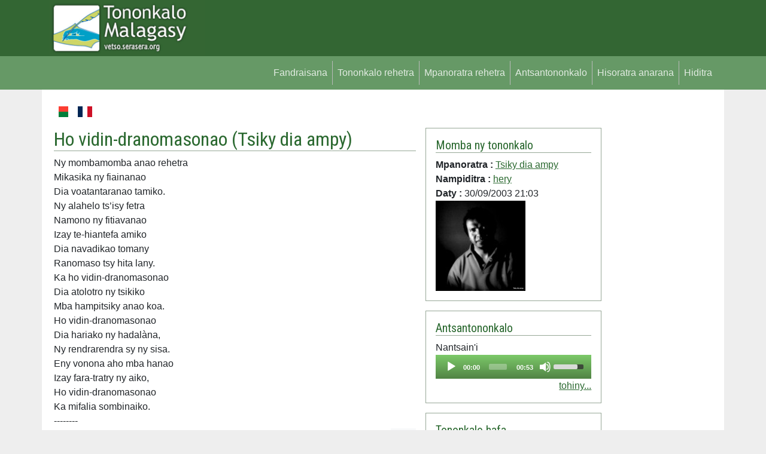

--- FILE ---
content_type: text/html; charset=UTF-8
request_url: https://vetso.serasera.org/tononkalo/tsiky-dia-ampy/ho-vidin-dranomasonao
body_size: 5904
content:
<!doctype html>
<html lang="en">

<head>
    <meta charset="utf-8">
    <meta name="viewport" content="width=device-width, initial-scale=1">
    <link rel="apple-touch-icon" sizes="180x180" href="/apple-touch-icon.png">
    <link rel="icon" type="image/png" sizes="32x32" href="/favicon-32x32.png">
    <link rel="icon" type="image/png" sizes="16x16" href="/favicon-16x16.png">
    <link rel="manifest" href="/site.webmanifest">
    <link rel="mask-icon" href="/safari-pinned-tab.svg" color="#5bbad5">
    <meta name="msapplication-TileColor" content="#da532c">
    <meta name="theme-color" content="#ffffff">
    <meta property="og:type" content="website">
    <meta property="og:title" content="Ho vidin-dranomasonao - Tsiky dia ampy - Tononkalo Malagasy">
    <meta property="og:image"
        content="https://vetso.serasera.org/tononkalo/tsiky-dia-ampy/ho-vidin-dranomasonao/sary">
    <meta property="og:description"
        content="Tononkalo sy poeta an'arivony. Mpanoratra malagasy vao misondrotra na nanana ny lazany. Tehirizo ato koa ny tononkalonao na ny tononkalo tianao.">
    <meta property="og:url" content="https://vetso.serasera.org/tononkalo/tsiky-dia-ampy/ho-vidin-dranomasonao">
    <title>
        Ho vidin-dranomasonao - Tsiky dia ampy - Tononkalo Malagasy
    </title>
    <link rel="stylesheet" href="https://cdn.jsdelivr.net/npm/bootstrap-icons@1.9.1/font/bootstrap-icons.css">

    <link href="https://cdn.jsdelivr.net/npm/bootstrap@5.2.1/dist/css/bootstrap.min.css" rel="stylesheet"
        integrity="sha384-iYQeCzEYFbKjA/T2uDLTpkwGzCiq6soy8tYaI1GyVh/UjpbCx/TYkiZhlZB6+fzT" crossorigin="anonymous">
    <link href="/css/styles.css?202201280949" rel="stylesheet">


    <link rel="stylesheet" type="text/css"
    href="https://cdn.jsdelivr.net/npm/mediaelement@4.2.16/build/mediaelementplayer.min.css">
<link rel="stylesheet" type="text/css" href="/css/mymejs.css">
<style>
    div#permalink {
        position: relative;
        display: inline-block;
    }

    div#permalink .tooltiptext {
        visibility: hidden;
        width: 170px;
        background-color: #555;
        color: #fff;
        text-align: center;
        border-radius: 6px;
        padding: 8px 6px;
        position: absolute;
        z-index: 1;
        bottom: 150%;
        left: 50%;
        margin-left: -86px;
        opacity: 0;
        transition: opacity 0.3s;
        white-space: nowrap;
    }

    div#permalink .tooltiptext::after {
        content: "";
        position: absolute;
        top: 100%;
        left: 50%;
        margin-left: -5px;
        border-width: 5px;
        border-style: solid;
        border-color: #555 transparent transparent transparent;
    }

    div#permalink:hover .tooltiptext {
        visibility: visible;
        opacity: 1;
    }
</style>
    <link rel="stylesheet" href="https://cdn.jsdelivr.net/npm/bootstrap-print-css/css/bootstrap-print.min.css"
        media="print">
    <link rel="stylesheet" href="/css/print.css?1671925410" media="print">
</head>

<body>


    <div id="header">

        <div class="container">

            <div class="row">
                <div class="col-md-3">
                    <a href="https://vetso.serasera.org/"><img id="logo" src="https://vetso.serasera.org/img/logo.jpg"
                            class="img-fluid"></a>
                </div>
                <div class="col-md-9" id="topub">
                    <div>




                    </div>
                </div>
            </div>
        </div>
    </div>

    <nav class="navbar navbar-expand-sm" id="mainmenu">
        <div class="container">
            <button class="navbar-toggler ms-auto" type="button" data-bs-toggle="collapse"
                data-bs-target="#navbarContent" aria-controls="navbarContent" aria-expanded="false"
                aria-label="Toggle navigation">
                <span class="navbar-toggler-icon"></span>
            </button>

            <div class="collapse navbar-collapse" id="navbarContent">
                <ul class="navbar-nav ms-auto mb-2 mb-sm-0">
                    <li class="nav-item">
                        <a class="nav-link" aria-current="page" href="/">
                            Fandraisana                        </a>
                    </li>
                    <li class="nav-item">
                        <a class="nav-link" aria-current="page" href="/vetso">
                            Tononkalo rehetra                        </a>
                    </li>
                    <li class="nav-item">
                        <a class="nav-link" aria-current="page" href="/mpanoratra">
                            Mpanoratra rehetra                        </a>
                    </li>
                    <li class="nav-item">
                        <a class="nav-link" aria-current="page" href="/audio">
                            Antsantononkalo                        </a>
                    </li>
                                                                <li class="nav-item">
                            <a class="nav-link" aria-current="page" href="https://login.serasera.org/member/signup">
                                Hisoratra anarana                            </a>
                        </li>
                        <li class="nav-item border-0">
                            <a class="nav-link" aria-current="page" href="/login">
                                Hiditra                            </a>
                        </li>
                                    </ul>

            </div>

        </div>
    </nav>
    <div class="container pt-3 bg-white" id="page">
        <div class=" p-2">
            <div class="row  g-2">
                <div class="col-md-10" id="main">
                    <div class="d-flex flex-row">

                        <a href="/mg/tononkalo/tsiky-dia-ampy/ho-vidin-dranomasonao" class="nav-link me-3">
                            <svg xmlns="http://www.w3.org/2000/svg" id="flag-icons-mg" width="24" viewBox="0 0 640 480">
                                <g fill-rule="evenodd" stroke-width="1pt">
                                    <path fill="#fc3d32" d="M213.3 0H640v240H213.3z"></path>
                                    <path fill="#007e3a" d="M213.3 240H640v240H213.3z"></path>
                                    <path fill="#fff" d="M0 0h213.3v480H0z"></path>
                                </g>
                            </svg>
                        </a>

                        <a href="/fr/tononkalo/tsiky-dia-ampy/ho-vidin-dranomasonao" class="nav-link me-3">
                            <svg xmlns="http://www.w3.org/2000/svg" id="flag-icons-fr" width="24" viewBox="0 0 640 480">
                                <g fill-rule="evenodd" stroke-width="1pt">
                                    <path fill="#fff" d="M0 0h640v480H0z" />
                                    <path fill="#002654" d="M0 0h213.3v480H0z" />
                                    <path fill="#ce1126" d="M426.7 0H640v480H426.7z" />
                                </g>
                            </svg>
                        </a>
                                            </div>

                    
                    
                    
                    
                    
<div class="row g-3 py-3">
    <div class="col-md-8">


        <h2 class="border-bottom">
            Ho vidin-dranomasonao (<a href="https://vetso.serasera.org/mpanoratra/tsiky-dia-ampy" class="text-decoration-none">Tsiky dia ampy</a>)        </h2>

                <div class="text-end">
            
        </div>
                <div class="no-print border p-3 mb-3 d-md-none" id="box-hira-audio">
                                                <div>
                        Nantsain'i                     </div>
                    <div>
                        <audio src='https://vetso.serasera.org/tononkalo/henoy/941.mp3' class='media'
                            type="audio/mp3" controls="controls" preload="auto"> </audio>
                    </div>
                    <div class="text-end">
                        <a href="https://vetso.serasera.org/tononkalo/tsiky-dia-ampy/ho-vidin-dranomasonao/audio">tohiny...</a>                    </div>

                
                    </div>
                <div class="print my-3 fst-italic">
            (Nalaina tao amin'ny vetso.serasera.org)
        </div>
                    Ny mombamomba anao rehetra<br />
Mikasika ny fiainanao<br />
Dia voatantaranao tamiko.<br />
Ny alahelo ts’isy fetra<br />
Namono ny fitiavanao<br />
Izay te-hiantefa amiko<br />
Dia navadikao tomany<br />
Ranomaso tsy hita lany.<br />
Ka ho vidin-dranomasonao<br />
Dia atolotro ny tsikiko<br />
Mba hampitsiky anao koa.<br />
Ho vidin-dranomasonao<br />
Dia hariako ny hadalàna, <br />
Ny rendrarendra sy ny sisa.<br />
Eny vonona aho mba hanao<br />
Izay fara-tratry ny aiko,<br />
Ho vidin-dranomasonao<br />
Ka mifalia sombinaiko.                <br />--------<br />
        <div class="mw-100 d-flex align-items-center">
            <div>
                Rohy:
            </div>
            <div class="flex-grow-1">
                <input type="text" class="border-0 w-100" value="https://vetso.serasera.org/tononkalo/tsiky-dia-ampy/ho-vidin-dranomasonao"
                    id="copylink">
            </div>
            <div id="permalink">
                <button onclick="copylink()" onmouseout="outFunc()" class="btn btn-light">
                    <span class="tooltiptext" id="copylinktt">
                        Adikao                    </span>
                    <i class="bi-files"></i></button>
            </div>
        </div>

                                <div class="my-2"><b>
                    Sokajy :
                </b>
                                                        <a href="https://vetso.serasera.org/tononkalo?tags=alahelo">Alahelo</a>                                                         -                     <a href="https://vetso.serasera.org/tononkalo?tags=fitiavana">Fitiavana</a>                                                </div>
                <div class="border p-2 fs-5">
            <i class="bi-eye-fill text-success"></i>
            22743            <a href="https://vetso.serasera.org/tononkalo/tsiky-dia-ampy/ho-vidin-dranomasonao/ankafizo"><i
                    class="bi-heart-fill ms-3 text-secondary"></i></a>            6        </div>

                    <div class="border p-2 mt-3">
                <b>Mpakafy: </b>
                                                        <a href="https://vetso.serasera.org/tononkalo?username=hery">hery</a>                                     -                     <a href="https://vetso.serasera.org/tononkalo?username=famoha">famoha</a>                                     -                     <a href="https://vetso.serasera.org/tononkalo?username=manampisoa.ranaivoarison1">manampisoa.ranaivoarison1</a>                                     -                     <a href="https://vetso.serasera.org/tononkalo?username=safidyherjyman1">safidyherjyman1</a>                                     -                     <a href="https://vetso.serasera.org/tononkalo?username=maeva74">maeva74</a>                                     -                     <a href="https://vetso.serasera.org/tononkalo?username=arihando">arihando</a>                
            </div>
        
        <div class="no-print">
                            <a name="hevitra" id="hevitra"></a>

                <h5 class="mt-3">
                    Hevitra mandeha                </h5>
                                    <div class="border d-flex mb-3 p-2">
                        <div class="flex-shrink-0">
                            <img src="https://avatar.serasera.org/16004488e26d71933ec77b624fc8c693.jpg" width="50">
                        </div>
                        <div class="flex-grow-1 ps-2">
                            <div>
                                                                <span class="fw-bold">
                                    maeva74                                </span>
                                (
                                16/06/2009 16:37)
                            </div>
                            <div>
                                Iny ilay tsikinao natolotrao ho ahy iny <br />
Iny ilay vidin_ dranomaso                            </div>
                        </div>
                    </div>
                                    <div class="border d-flex mb-3 p-2">
                        <div class="flex-shrink-0">
                            <img src="https://avatar.serasera.org/eb176775da85649398191be70f8dcf58.jpg" width="50">
                        </div>
                        <div class="flex-grow-1 ps-2">
                            <div>
                                                                <span class="fw-bold">
                                    Mionitra                                </span>
                                (
                                24/02/2010 09:00)
                            </div>
                            <div>
                                Azo lazaina amiko hoe alahelo io tononkalo io,kanefa koa aingam-panahy.                            </div>
                        </div>
                    </div>
                                    <div class="border d-flex mb-3 p-2">
                        <div class="flex-shrink-0">
                            <img src="https://avatar.serasera.org/bd5974a48ca7ad0c8cf34381027a22aa.jpg" width="50">
                        </div>
                        <div class="flex-grow-1 ps-2">
                            <div>
                                                                <span class="fw-bold">
                                    colombes                                </span>
                                (
                                16/09/2010 12:56)
                            </div>
                            <div>
                                Tsara!sady mampahery no mapitsiky.                            </div>
                        </div>
                    </div>
                                    <div class="border d-flex mb-3 p-2">
                        <div class="flex-shrink-0">
                            <img src="https://avatar.serasera.org/0fba1881fd16aad3f52380b389a33d85.jpg" width="50">
                        </div>
                        <div class="flex-grow-1 ps-2">
                            <div>
                                                                <span class="fw-bold">
                                    lonlee                                </span>
                                (
                                23/05/2011 08:27)
                            </div>
                            <div>
                                Tsara be !!                            </div>
                        </div>
                    </div>
                                    <div class="border d-flex mb-3 p-2">
                        <div class="flex-shrink-0">
                            <img src="https://avatar.serasera.org/783839602bbcdc6074ee587e8cb4d5d0.jpg" width="50">
                        </div>
                        <div class="flex-grow-1 ps-2">
                            <div>
                                                                <span class="fw-bold">
                                    feno_heri                                </span>
                                (
                                06/02/2012 07:23)
                            </div>
                            <div>
                                Feno fitiavana! Tiako.                            </div>
                        </div>
                    </div>
                                    <div class="border d-flex mb-3 p-2">
                        <div class="flex-shrink-0">
                            <img src="https://avatar.serasera.org/d245969214ac4e70792c6376e3567ae9.jpg" width="50">
                        </div>
                        <div class="flex-grow-1 ps-2">
                            <div>
                                                                <span class="fw-bold">
                                    Beka                                </span>
                                (
                                19/11/2014 05:45)
                            </div>
                            <div>
                                Tiko                            </div>
                        </div>
                    </div>
                                    <div class="border d-flex mb-3 p-2">
                        <div class="flex-shrink-0">
                            <img src="https://avatar.serasera.org/7e47c1f2c17c69becd428525565b3938.jpg" width="50">
                        </div>
                        <div class="flex-grow-1 ps-2">
                            <div>
                                                                <span class="fw-bold">
                                    andry 1000                                </span>
                                (
                                15/04/2015 06:11)
                            </div>
                            <div>
                                tsara be le aingam-panahy                            </div>
                        </div>
                    </div>
                                    <div class="border d-flex mb-3 p-2">
                        <div class="flex-shrink-0">
                            <img src="https://avatar.serasera.org/0d412ab25107a8d6cb4d90aac0aa68cd.jpg" width="50">
                        </div>
                        <div class="flex-grow-1 ps-2">
                            <div>
                                                                <span class="fw-bold">
                                    ampasanomby                                </span>
                                (
                                04/06/2017 09:43)
                            </div>
                            <div>
                                Mafinaritra e!                            </div>
                        </div>
                    </div>
                                <div class="text-end"><a href="https://vetso.serasera.org/tononkalo/tsiky-dia-ampy/ho-vidin-dranomasonao/hevitra">tohiny...</a> </div>
            
            <h5 class="mt-3">
                Hametraka hevitra            </h5>
                            <a href="https://vetso.serasera.org/login?redirect=%2Ftononkalo%2Ftsiky-dia-ampy%2Fho-vidin-dranomasonao" class="btn btn-primary">Midira aloha</a>                    </div>
    </div>
    <div class="col-md-4">
        <div class="border p-3 mb-3">
            <h5 class="border-bottom">
                Momba ny tononkalo            </h5>


            <b>
                Mpanoratra&nbsp;:            </b>
            <a href="https://vetso.serasera.org/mpanoratra/tsiky-dia-ampy">Tsiky dia ampy</a><br />

            <b>
                Nampiditra&nbsp;:            </b>
                            <a href="https://vetso.serasera.org/tononkalo?username=hery">hery</a>                        <br />

            <b>
                Daty&nbsp;:            </b>
            30/09/2003 21:03 <br />
                            <img src="https://vetso.serasera.org/media/images/s/sary_hery_low_key.JPG" class="img-fluid">
            


        </div>

                <div class="border p-3 mb-3 d-none d-md-block" id="box-hira-audio">
            <h5 class="border-bottom">
                Antsantononkalo            </h5>
                                                <div>
                        Nantsain'i                     </div>
                    <div>
                        <audio src='https://vetso.serasera.org/tononkalo/henoy/941.mp3?type=.mp3' class='media'
                            type="audio/mp3" controls="controls" preload="auto"> </audio>
                    </div>
                    <div class="text-end">
                        <a href="https://vetso.serasera.org/tononkalo/tsiky-dia-ampy/ho-vidin-dranomasonao/audio">tohiny...</a>                    </div>

                
                    </div>
        
                    <div class="border p-3 mb-3" id="box-hira-tab">
                <h5 class="border-bottom">
                    Tononkalo hafa                </h5>
                                    <div>
                        <a href="https://vetso.serasera.org/tononkalo/tsiky-dia-ampy/ilay-fireneko">Ilay fireneko</a>                    </div>
                                    <div>
                        <a href="https://vetso.serasera.org/tononkalo/tsiky-dia-ampy/masoandronny-aiko">Masoandron'ny aiko</a>                    </div>
                                    <div>
                        <a href="https://vetso.serasera.org/tononkalo/tsiky-dia-ampy/madimozely-antitra">Madimozely antitra</a>                    </div>
                                    <div>
                        <a href="https://vetso.serasera.org/tononkalo/tsiky-dia-ampy/fetinao-fa-tsy-holazaiko">Fetinao fa tsy holazaiko</a>                    </div>
                                    <div>
                        <a href="https://vetso.serasera.org/tononkalo/tsiky-dia-ampy/manorata-tononkalo">Manorata tononkalo</a>                    </div>
                                    <div>
                        <a href="https://vetso.serasera.org/tononkalo/tsiky-dia-ampy/iza-le-sipa">Iza le sipa</a>                    </div>
                                    <div>
                        <a href="https://vetso.serasera.org/tononkalo/tsiky-dia-ampy/omeko-anao-ny-lanitra">Omeko anao ny "lanitra"</a>                    </div>
                                    <div>
                        <a href="https://vetso.serasera.org/tononkalo/tsiky-dia-ampy/tsikinao-omena">Tsikinao omena</a>                    </div>
                                    <div>
                        <a href="https://vetso.serasera.org/tononkalo/tsiky-dia-ampy/angamba-fa">Angamba... Fa...</a>                    </div>
                                    <div>
                        <a href="https://vetso.serasera.org/tononkalo/tsiky-dia-ampy/lasana-aiza">Lasana aiza?</a>                    </div>
                
                <div class="text-end my-3">
                    <a href="https://vetso.serasera.org/mpanoratra/tsiky-dia-ampy/tononkalo">tohiny...&nbsp;&gt;</a>                </div>

            </div>
        
    </div>



</div>

                                    </div>
                <div class="col-md-2" id="sidebar">
                                        
                    <script async
                        src="https://pagead2.googlesyndication.com/pagead/js/adsbygoogle.js?client=ca-pub-2975745699979667"
                        crossorigin="anonymous"></script>
                    <!-- vetso -->
                    <ins class="adsbygoogle"
                        style="display:block"
                        data-ad-client="ca-pub-2975745699979667"
                        data-ad-slot="8460741469"
                        data-ad-format="auto"
                        data-full-width-responsive="true"></ins>
                    <script>
                        (adsbygoogle = window.adsbygoogle || []).push({});
                    </script>

                </div>
            </div>
            <div class="row">
                <div class="col">

                </div>
            </div>
        </div>

        <div class="pt-3 mt-4 text-muted border-top text-center small">
            &copy; <a href="https://hery.serasera.org" target="_blank">Eugene Heriniaina</a> - serasera.org 1999 -
            2026 - page load 0.0135
        </div>
    </div>






    <script src="https://cdn.jsdelivr.net/npm/jquery@3.6.0/dist/jquery.min.js"
        integrity="sha256-/xUj+3OJU5yExlq6GSYGSHk7tPXikynS7ogEvDej/m4=" crossorigin="anonymous"></script>
    <script src="https://cdn.jsdelivr.net/npm/bootstrap@5.2.1/dist/js/bootstrap.bundle.min.js"
        integrity="sha384-u1OknCvxWvY5kfmNBILK2hRnQC3Pr17a+RTT6rIHI7NnikvbZlHgTPOOmMi466C8" crossorigin="anonymous">
        </script>
        
<script>
    function copylink() {
        var copyText = document.getElementById("copylink");


        copyText.select();
        copyText.setSelectionRange(0, 99999);
        navigator.clipboard.writeText(copyText.value);
        var tooltip = document.getElementById("copylinktt");
        tooltip.innerHTML = "Voadika";
    }

    function outFunc() {
        var tooltip = document.getElementById("copylinktt");
        tooltip.innerHTML = "Adikao";
    }
</script>
<script src="https://cdn.jsdelivr.net/npm/mediaelement@4.2.16/build/mediaelement-and-player.min.js"></script>
<!-- Add any other renderers you need; see Use Renderers for more information -->

<script>
    $('video, audio').mediaelementplayer({
        // Do not forget to put a final slash (/)
        pluginPath: 'https://cdn.jsdelivr.net/npm/mediaelement@4.2.16/build/',
        // this will allow the CDN to use Flash without restrictions
        // (by default, this is set as `sameDomain`)
        shimScriptAccess: 'always',
        audioWidth: '100%'
        // more configuration
    });
</script>
    <!-- Google tag (gtag.js) -->
    <script async src="https://www.googletagmanager.com/gtag/js?id=G-BTCW95TTR6"></script>
    <script>
        window.dataLayer = window.dataLayer || [];
        function gtag() { dataLayer.push(arguments); }
        gtag('js', new Date());

        gtag('config', 'G-BTCW95TTR6');
    </script>

</body>

</html>

--- FILE ---
content_type: text/html; charset=utf-8
request_url: https://www.google.com/recaptcha/api2/aframe
body_size: 266
content:
<!DOCTYPE HTML><html><head><meta http-equiv="content-type" content="text/html; charset=UTF-8"></head><body><script nonce="5ADiT79LvXfggJtnEhVSjg">/** Anti-fraud and anti-abuse applications only. See google.com/recaptcha */ try{var clients={'sodar':'https://pagead2.googlesyndication.com/pagead/sodar?'};window.addEventListener("message",function(a){try{if(a.source===window.parent){var b=JSON.parse(a.data);var c=clients[b['id']];if(c){var d=document.createElement('img');d.src=c+b['params']+'&rc='+(localStorage.getItem("rc::a")?sessionStorage.getItem("rc::b"):"");window.document.body.appendChild(d);sessionStorage.setItem("rc::e",parseInt(sessionStorage.getItem("rc::e")||0)+1);localStorage.setItem("rc::h",'1769019897887');}}}catch(b){}});window.parent.postMessage("_grecaptcha_ready", "*");}catch(b){}</script></body></html>